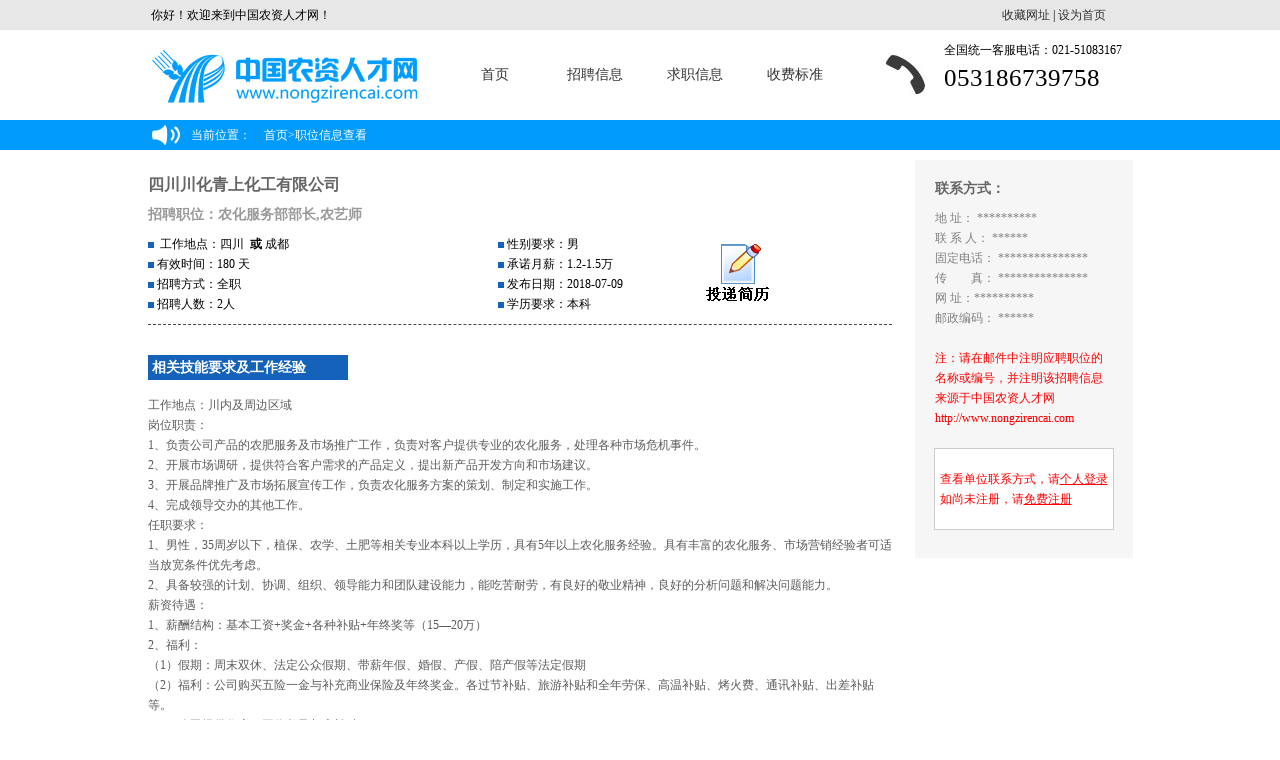

--- FILE ---
content_type: text/html; charset=utf-8
request_url: http://www.nzrc.com/company/jobs/7982923.html
body_size: 22706
content:


<!DOCTYPE html PUBLIC "-//W3C//DTD XHTML 1.0 Transitional//EN" "http://www.w3.org/TR/xhtml1/DTD/xhtml1-transitional.dtd">
<html xmlns="http://www.w3.org/1999/xhtml">
<head><title>
	农化服务部部长-农艺师-四川川化青上化工有限公司-中国农资人才网
</title><meta http-equiv="X-UA-Compatible" content="IE=9" /><meta http-equiv="Content-Type" content="text/html; charset=utf-8" /><meta name="keywords" content="农艺师，农化服务部部长，农资人才,中国农资人才网,农资人才网,农资,农资招聘,人才网,农资,农资招聘会,农资企业招聘,农资企业" /><link href="/base/style/stylecss.css" rel="stylesheet" type="text/css" />
    <script src="/base/js/jquery-1.7.1.min.js" type="text/javascript"></script>
    <script language="javascript" src="/company/js/nosel.js" type="text/javascript"></script>
    <div id='wx_pic' style='margin: 0 auto; display: none;'>
        <img src="/images/wxShareImage.jpg" />
    </div>

    <!--[if ie 6]>
<link href="../master_ie6.css" rel="stylesheet" type="text/css" />
<![endif]-->
    <style type="text/css">
        body {
            background-color: #CCD5C1;
        }

        .STYLE1 {
            font-size: 14px;
            font-weight: bold;
        }

        .jqlogin, #text_right_notes, #isNotPerfect, #needlogin {
            display: none;
        }

        .STYLE7 {
            color: #FFFFFF;
            font-weight: bold;
        }

        .bdsharebuttonbox .share-to {
            color: #999;
            display: block;
            float: left;
            font-size: 15px;
            line-height: 30px;
            text-indent: 30px;
            width: 100px;
            cursor: pointer;
        }
    </style>
<meta name="description" content="农艺师，农化服务部部长，中国农资人才网(www.nongzirencai.com),中国农资人才网是中国专业的农资人才网,找农资类的好工作就去中国农资人才网(求职、招聘、培训、猎头、高校联盟等),为企业找英才,为你找名企,求职路上好帮手!企业招聘热线:0531 - 86739758" /></head>
<body style="background: #FFFFFF">
    <form method="post" action="/company/jobs/7982923.html" id="form1">
<div class="aspNetHidden">
<input type="hidden" name="__VIEWSTATE" id="__VIEWSTATE" value="/wEPDwUKLTk3MDcwODQ1OQ9kFgRmD2QWAgIDDxYCHgdjb250ZW50BasB5Yac6Im65biI77yM5Yac5YyW5pyN5Yqh6YOo6YOo6ZW/[base64]" />
</div>

        <div id="mainwraper" style="width: 100%;">
            <!--头部开始-->
            

<script language="javascript" type="text/javascript">
    if (window.screen.width < 1024) {
        document.getElementById("top_nav").style.width = 1024 + "px";
        document.getElementById("rcw_top").style.width = 1024 + "px";
        document.getElementById("map").style.width = 1024 + "px";
    }
</script>

<div id="rcw_top" class="noprint" >
    <div class="rcw_top_bk">
        <span class="hy">你好！欢迎来到中国农资人才网！</span>
        <span class="sc"><a href="javascript:void(0)" onclick="addFavorite('http://www.nzrc.com.cn')">收藏网址</a> |  <a href="javascript:void(0)" onclick="SetHome()">设为首页</a></span>
    </div>
</div>
<script type="text/javascript">
    //加入收藏
    function addFavorite(url) {
        var ua = navigator.userAgent.toLowerCase();
        var title = "中国农资人才网";
        if (ua.indexOf("msie 8") > -1) {
            external.AddToFavoritesBar(url, title, ''); //IE8
        } else {
            try {
                window.external.addFavorite(url, title);
            } catch (e) {
                try {
                    window.sidebar.addPanel(title, url, ""); //firefox
                } catch (e) {
                    alert("请使用Ctrl+D加入收藏夹");
                }
            }
        }
        return false;
    };
    //设为首页
    function SetHome(url) {
        //if (document.all) {
        //    document.body.style.behavior = 'url(#default#homepage)';
        //    document.body.setHomePage(url);
        //} else {
        //    alert("您好,您的浏览器不支持自动设置页面为首页功能,请您手动在浏览器里设置该页面为首页!");

        try {
            if (document.all) {
                var strHref = window.location.href;
                document.body.style.behavior = 'url(#default#homepage)';
                document.body.setHomePage(strHref);
            }
        } catch (e) {
            if (window.netscape) {
                try {
                    netscape.security.PrivilegeManager.enablePrivilege("UniversalXPConnect");
                } catch (e) {
                    alert("抱歉，此操作被浏览器拒绝！\n\n请在浏览器地址栏输入“about:config”并回车然后将[signed.applets.codebase_principal_support]设置为'true'");
                };
            } else {
                alert("抱歉，您所使用的浏览器无法完成此操作。\n\n您需要手动将" + window.location.href + "设置为首页。");
            };
        };
    }
</script>
<div id="top_nav" class="noprint" >
    <div id="logo_and_nav">
        <div class="logo">
            <img src="/img/newlogo.jpg" id="logo_gif" width="297" height="90">
        </div>
        <div class="dh">
            <a href="/default.html">首页</a>
            <a href="/career_seek.html" target="_blank">招聘信息</a>
            <a href="/searchq.html" target="_blank">求职信息</a>
            <a href="/company/rmb.html" target="_blank">收费标准</a>
        </div>
        <div class="dhlx">
            <div class="dhlx_tb"></div>
            <div class="dhlx_dh">
                  <p class="dhlx_top">全国统一客服电话：021-51083167 </p>
                    <p class="dhlx_bottom">053186739758</p>
            </div>
        </div>
    </div>
</div>



<div id="map">
    <div id="cen978">
        当前位置：
        <span id="inHeader_SiteMapPath2" class="dhmbx"><a href="#inHeader_SiteMapPath2_SkipLink"><img alt="跳过导航链接" src="/WebResource.axd?d=EonUK837a5XLYdszxTnnozqby0hV4roPYYqRu2H9w8cc32PNch-cSf0yI7q98D3zfJy1UvwqrHjmD0F5GdFB0IJEr6o1&amp;t=636935173199995647" width="0" height="0" style="border-width:0px;" /></a><span><a title="首页" href="/Default.aspx">首页</a></span><span>></span><span>职位信息查看</span><a id="inHeader_SiteMapPath2_SkipLink"></a></span>
    </div>
</div>


            <!--头部结束-->
            <!--正文部分开始-->
            <div style="width: 985px; margin: 0 auto; margin-top: 5px;">
                <div id="text_left_text">
                    <div id="project_L">
                        <h1><a href="/company/companys/12050.html">四川川化青上化工有限公司</a></h1>
                        <h2>招聘职位：农化服务部部长,农艺师</h2>
                        <ul>
                            <li>
                                <img src="/img/greenbox.gif" width="6" height="6" align="absmiddle" />&nbsp;
                                工作地点：四川&nbsp; <b>或</b>&nbsp;成都
                        &nbsp;&nbsp;
                        &nbsp;&nbsp;
                        &nbsp;&nbsp;

                            </li>
                            <li>
                                <img src="/img/greenbox.gif" width="6" height="6" align="absmiddle" />&nbsp;有效时间：180 天</li>
                            <li>
                                <img src="/img/greenbox.gif" width="6" height="6" align="absmiddle" />&nbsp;招聘方式：全职</li>
                            <li>
                                <img src="/img/greenbox.gif" width="6" height="6" align="absmiddle" />&nbsp;招聘人数：2人</li>
                        </ul>
                        <ul style="position:relative">
                            <li>
                                <img src="/img/greenbox.gif" width="6" height="6" align="absmiddle" />&nbsp;性别要求：男</li>
                            <li>
                                <img src="/img/greenbox.gif" width="6" height="6" align="absmiddle" />&nbsp;承诺月薪：1.2-1.5万</li>
                            <li>
                                <img src="/img/greenbox.gif" width="6" height="6" align="absmiddle" />&nbsp;发布日期：2018-07-09</li>
                            <li>
                                <img src="/img/greenbox.gif" width="6" height="6" align="absmiddle" />&nbsp;学历要求：本科</li>
                             <a href="#" itemid="7982923" title="投递简历" onclick="CVFunTouDi(this)" class="func jobstoudi" style="margin: 35px 0 35px 0;position: absolute;top: -25px;left: 200px;"></a>
                        </ul>
                        <div class="clear"></div>
                        <div id="brief_info" style="width: 100%;">
                            <div class="green_tag" style="margin-left: 0; margin-top: 30px; width: 200px; text-align: left;">&nbsp;相关技能要求及工作经验</div>
                            <p style="padding-left: 0; padding-right: 0; padding-bottom: 30px; line-height: 20px;">
                                工作地点：川内及周边区域<br/>岗位职责：<br/>1、负责公司产品的农肥服务及市场推广工作，负责对客户提供专业的农化服务，处理各种市场危机事件。<br/>2、开展市场调研，提供符合客户需求的产品定义，提出新产品开发方向和市场建议。 <br/>3、开展品牌推广及市场拓展宣传工作，负责农化服务方案的策划、制定和实施工作。 <br/>4、完成领导交办的其他工作。<br/>任职要求：<br/>1、男性，35周岁以下，植保、农学、土肥等相关专业本科以上学历，具有5年以上农化服务经验。具有丰富的农化服务、市场营销经验者可适当放宽条件优先考虑。<br/>2、具备较强的计划、协调、组织、领导能力和团队建设能力，能吃苦耐劳，有良好的敬业精神，良好的分析问题和解决问题能力。<br/>薪资待遇：<br/>1、薪酬结构：基本工资+奖金+各种补贴+年终奖等（15—20万）<br/>2、福利：<br/>（1）假期：周末双休、法定公众假期、带薪年假、婚假、产假、陪产假等法定假期<br/>（2）福利：公司购买五险一金与补充商业保险及年终奖金。各过节补贴、旅游补贴和全年劳保、高温补贴、烤火费、通讯补贴、出差补贴等。<br/>（3）公司提供住宿、工作餐及相应补贴。
                            </p>
                        </div>
                        <a href="#" title="下载打印" onclick="javascript:window.print()" class="func jqlogin" id="download" style="margin: 35px 0 35px 0;"></a>
                        <a href="#" itemlogin="0" itemid="7982923" title="投递简历" onclick="CVFunTouDi(this)" class="func" id="jobstoudi" style="margin: 35px 0 35px 0;"></a>
                        <script type="text/javascript">
                            function CVFunTouDi(item) {
                                if (typeof item != undefined) {
                                    var itemlogin = jQuery("#jobstoudi").attr("itemlogin");
                                    if (itemlogin != "0") {
                                        var itemid = jQuery(item).attr("itemid");
                                        if (confirm('确定要投递简历吗？')) {
                                            window.open('/company/jobsact.html?act=de&id=' + itemid);
                                        }
                                    }
                                    else {
                                        alert("您当前尚未登陆，您需要登陆之后 才能投递简历！");
                                        window.open("/login.html");
                                    }
                                }
                            }
                        </script>
                        
                        
                        <a href="#" title="放进收藏夹" onclick="javascript:window.open('/user/tjqysc.html?id=7982923')" class="func jqlogin" id="shoucang" style="margin: 35px 0 35px 0;"></a>
                        <a href="#" title="留言" onclick="javascript:window.open('/user/grliuyan.html?id=7982923')" class="func jqlogin" id="liuyan" style="margin: 35px 0 35px 0;"></a>
                        <a href="#" title="加入黑名单" onclick="javascript:if(confirm('确定要加入黑名单吗？')){window.open('jobsact.html?act=jh&id=7982923')}" class="func jqlogin" id="hmd" style="margin: 35px 0 35px 0;"></a>

                        <div class="clear"></div>
                        <br />
                        


                        <div class="bdsharebuttonbox">
                            <span title="分享该职位让身边的人知道它" class="share-to">分享到</span>
                            
                            <a href="#" class="bds_weixin" data-cmd="weixin" title="分享到微信"></a><a href="#" class="bds_sqq" data-cmd="sqq" title="分享到QQ好友"></a><a href="#" class="bds_qzone" data-cmd="qzone" title="分享到QQ空间"></a><a href="#" class="bds_renren" data-cmd="renren" title="分享到人人网"></a><a href="#" class="bds_tsina" data-cmd="tsina" title="分享到新浪微博"></a><a href="#" class="bds_more" data-cmd="more"></a>
                        </div>
                        <script>window._bd_share_config = { "common": { "bdSnsKey": {}, "bdText": "", "bdMini": "2", "bdMiniList": false, "bdPic": "", "bdStyle": "0", "bdSize": "32" }, "share": {}, "image": { "viewList": ["weixin", "sqq", "qzone", "renren", "tsina"], "viewText": "分享到：", "viewSize": "32" }, "selectShare": { "bdContainerClass": null, "bdSelectMiniList": ["weixin", "sqq", "qzone", "renren", "tsina"] } }; with (document) 0[(getElementsByTagName('head')[0] || body).appendChild(createElement('script')).src = 'http://bdimg.share.baidu.com/static/api/js/share.js?v=89860593.js?cdnversion=' + ~(-new Date() / 36e5)];</script>
                        <br />
                        <br />
                        <br />
                    </div>

                    <div id="project_R">
                        <li id="ComContacts0">
                            <img src="/base/images/loading.gif" />加载中...</li>
                        <h1>联系方式：</h1>
                        <div id="text_right_text" class="border_2" style="overflow: hidden; min-height: 350px;">
                            <p>
                                <span id="address" style="color: gray;">地    址：&nbsp;**********</span><br>
                                <span id="officeuser" style="color: gray;">联 系 人：&nbsp;******</span><br>
                                <span id="fixtel" style="color: gray;">固定电话：&nbsp;***************</span><br>
                                <span id="fax" style="color: gray;">传　　真：&nbsp;***************</span><br>
                                <span id="site" style="color: gray;">网    址：**********</span><br>
                                <span id="postNumber" style="color: gray;">邮政编码：&nbsp;******</span><br>
                                
                                <br />
                                <span>注：请在邮件中注明应聘职位的名称或编号，并注明该招聘信息来源于中国农资人才网  http://www.nongzirencai.com</span>
                            </p>
                            <div id="sssub">
                                <p>
                                    <span id="isNotPerfect">想看单位联系方式，请完善您的求职简历__<a href="/user/management/">完善求职简历！</a>。</span><span id="needlogin">查看单位联系方式，请<a title="登陆成功之后 请立即刷新本页面" target="_blank" href="../login.html">个人登录</a><br>
                                        如尚未注册，请<a href="/user/reg.html">免费注册</a></span>
                                </p>
                            </div>
                        </div>
                        <script type="text/javascript">
                            try {
                                if (document.getElementById("text_right_text").offsetHeight < document.getElementById("text_left_text").offsetHeight) {
                                    document.getElementById("text_right_text").style.height = document.getElementById("text_left_text").offsetHeight - 51 + "px";
                                } else {
                                    document.getElementById("text_left_text").style.height = document.getElementById("text_right_text").offsetHeight - 26 + "px";
                                }
                            } catch (e) {

                            }
                        </script>
                        <div class="clear"></div>
                    </div>
                </div>
                




<div id="foott" class="noprint" >
    <div id="cfoott">
        <div class="logo_tagg">
            <img src="/img/face.jpg" /><p>
                <font style="font-size: 16px;">服务热线</font>
                <br />
                <span>0531-86739758</span><br />
                工作日8:30-18:00
            </p>
        </div>
        <ul class="btlist">
            <li><a href="javascript:void(0);" class="bigaaa">&nbsp;简介</a></li>
            <li><a target="_blank" href="/aboutus.html">关于我们</a></li>
            <li><a target="_blank" href="/zfbzz.html">产品服务</a></li>
            <li><a target="_blank" href="/mthzz.html">媒体合作</a></li>
            <li><a target="_blank" href="/yqljj.html">友情链接</a></li>
            <li><a target="_blank" href="/contactus.html">联系我们</a></li>
        </ul>
        <ul class="btlist">
            <li><a target="_blank" href="javascript:void(0);" class="bigaaa">&nbsp;个人</a></li>
            <li><a target="_blank" href="/user/reg.html">注册/登录</a></li>
            <li><a target="_blank" href="/career_seek.html">职位搜索</a></li>
            <li><a target="_blank" href="http://www.rc01.cn/grht/grht/searchgs.asp">企业搜索</a></li>
            <li><a target="_blank" href="http://www.rc01.cn/grht/gzjlcz.asp">兼职搜索</a></li>
            <li><a target="_blank" href="http://www.rc01.cn">手机找工作</a></li>
        </ul>
        <ul class="btlist">
            <li><a target="_blank" href="javascript:void(0);" class="bigaaa">&nbsp;企业</a></li>
            <li><a target="_blank" href="/company/reg.html">注册/登录</a></li>
            <li><a target="_blank" href="/searchq.html">简历搜索</a></li>
            <li><a target="_blank" href="/zfbzz.html">资费标准</a></li>
            <li><a target="_blank" href="/fkfss.html">付款方式</a></li>
            <li><a target="_blank" href="http://www.nzrc.com.cn">掌中招聘</a></li>
        </ul>
        <div class="logo_tagg" style="width: 200px; margin: 0; border: none;">
            <img src="/img/erweima.jpg" /><p>微信扫一扫</p>
        </div>
    </div>
</div>
<div id="bbbottom">
    <p>
        ICP证沪B2-20050333 沪ICP备05056907号
            <br />
        Copyright<font style="font-family: Arial;"> &copy; </font>2000-2014 nongzirencai.com All Rights Reserved
    </p>
</div>
<script type="text/javascript" language="javascript">
    if (window.screen.width < 1024) {
        try {
            document.getElementById("foott").style.width = 1024 + "px";
            document.getElementById("bbbottom").style.width = 1024 + "px";
            document.getElementById("top_nav").style.width = 1024 + "px";
            document.getElementById("ooomy").style.width = 1024 + "px";
        } catch (e) {

        }
    }
</script>


            </div>
            <!--正文部分结束-->
        </div>
    
<div class="aspNetHidden">

	<input type="hidden" name="__VIEWSTATEGENERATOR" id="__VIEWSTATEGENERATOR" value="A3B9432F" />
</div></form>

    <script type="text/javascript">
        jQuery(Init);
        function Init() {
            InitMethod();
        }
        function InitMethod() {
            jQuery.getJSON("/company/Ajax.html?action=jobs&id=12050&zid=7982923", function (json) {
                if (json.islogin != "0") {
                    jQuery("#jobstoudi").attr("itemlogin", "1");
                    jQuery(".jqlogin").show(json.islogin);
                    if (json.address != "") jQuery("#address").html(jQuery("#address").html().replace(/\*/gi, "") + json.address);
                    if (json.officeuser != "") jQuery("#officeuser").html(jQuery("#officeuser").html().replace(/\*/gi, "") + json.officeuser);
                    if (json.tel != "") jQuery("#fixtel").html(jQuery("#fixtel").html().replace(/\*/gi, "") + json.tel);
                    //if (json.email != "") jQuery("#email").html(jQuery("#email").html().replace(/\*/gi, "") + json.email);
                    if (json.postNumber != "") jQuery("#postNumber").html(jQuery("#postNumber").html().replace(/\*/gi, "") + json.postNumber);
                    if (json.fax != "") jQuery("#fax").html(jQuery("#fax").html().replace(/\*/gi, "") + json.fax);
                    if (json.site != "") jQuery("#site").html(jQuery("#site").html().replace(/\*/gi, "") + json.site);
                    if (json.isNotPerfect == "1") {
                        jQuery("#text_right_notes").show();
                        jQuery("#isNotPerfect").show();
                        alert("想看单位联系方式，请完善您的个人求职简历!");
                    }
                }
                else {
                    jQuery("#text_right_notes").show();
                    jQuery("#needlogin").show();
                }
                jQuery("#ComContacts0").hide();
            });
        }
    </script>
</body>
</html>


--- FILE ---
content_type: text/css
request_url: http://www.nzrc.com/master.css
body_size: 55533
content:
/* CSS Document */
/**********************************/
/***如有疑问，请联系QQ:616453771***/
/**********************************/


/*<通用>
----------------------------------*/
body{margin:0 auto; background:#EFEFEF; font-size:12px}
li{list-style:none;}
#mainwraper{width:985px; margin:0 auto; background:#FFFFFF}

#head{width:978px; height:74px; margin:0 auto; overflow:hidden; background:url(img/headbg.gif) right top no-repeat; position:relative}
#head #linka{width:300px; height:20px; position:absolute; right:14px; bottom:1px; font-size:14px; color:#000000; text-align:right;}
#head #linka a{font-size:14px;text-decoration:underline; color:#000000}
#logo{width:260px; height:62px; margin:5px 0 0 10px}
#nav{ width:978px; height:32px; background:url(img/navbg.gif) repeat-x; margin:4px auto; position:relative}
#nav ul{ margin:0; padding:0; list-style:none; width:100%; height:36px}
#nav li{ margin:0; padding:0; list-style:none; width:103px; height:36px; float:left; background:url(img/nav_interval.gif) no-repeat right center; line-height:36px; text-align:center}
#nav a:link,#nav a:visited{font-size:14px; color:#FFFFFF; text-decoration:none}
#nav a:hover{font-size:14px; color:#FFFFFF; text-decoration:underline;}
#tel{ width:268px; height:17px; background:url(img/tel.png) no-repeat; position:absolute; top:10px; right:10px;}


.clear{clear:both}
.last{background:none!important; margin-right:0}
.cell{ width:100%; height:21px; font-size:12px; text-align:left; line-height:21px; margin:3px 0 0 0; overflow:hidden}
.cell a{font-size:12px; color:#404040; line-height:21px}
.cell a:link,.cell a:visited{text-decoration:none}
.cell a:hover{text-decoration:underline;}
.cell span{float:right; font-size:12px; margin:0}
.green{ color:#009BFC;}
.red{color:#FE0000;}
.white{color:#FFFFFF;}
/*</通用>
----------------------------------*/




/*<首页 index.asp>
----------------------------------*/
#seekwraper{ width:978px; height:49px; margin:10px auto 4px auto; overflow:hidden}
#seek{width:707px; height:47px;}
#zoom{ width:44px; height:47px; float:left; background:url(img/fdj.png) no-repeat}
#choose{width:443px; height:31px; border:1px solid #CCCCCC; float:left; margin-left:10px; margin-top:8px; line-height:31px;}
#choose1{width:159px; height:31px; border:1px solid #CCCCCC; float:left; margin-left:10px; margin-top:8px; line-height:31px}
/**/
#seek .select_border{ width:443px; height:29px; *background:#fff; background:#fff; *border:1px solid #cccccc; *padding:4px; *height:20px; float:left; margin:8px 0 0 10px;} 
#seek .container{ *border:0; *position:relative; *height:18px; *overflow:hidden;} 
#seek .select{ border:1px solid #cccccc; padding:4px 3px; height:30px; width:444px; *width:435px; margin:-1px; font-size:14px; color:#717171;} 
#seek .select_border,#seek .container{*width:434px;} 
#seek .select_border1{ width:199px; height:29px; *background:#fff; background:#fff; *border:1px solid #cccccc; *padding:4px; *height:20px; float:left; margin:8px 0 0 10px;} 
#seek .container1{ *border:0; *position:relative; *height:18px; *overflow:hidden;} 
#seek .select1{ border:1px solid #cccccc; padding:4px 3px; height:30px; width:200px; *width:191px; margin:-1px; font-size:14px; color:#717171;} 
#seek .select_border1,#seek .container1{*width:190px;} 
/**/
#sumitwraper{ width:265px; height:49px; float:right;}
#sumitwraper a{ display:block; width:106px; height:40px; background:url(img/bg.jpg) no-repeat; color:#FFFFFF; font-size:16px; font-weight:bold; text-decoration:none; text-align:center; line-height:26px; margin:9px 0 0 10px; float:left;}

#loginwraper{ width:978px; height:200px; margin:0 auto 4px; overflow:hidden}
#loginbox{ width:258px; height:198px; border:1px solid #014087; background:#D5F1FF; float:left; overflow:hidden}
#memberlogin{ width:96px; height:20px; margin:13px auto 0; background:url(img/bg.jpg) no-repeat 0 50%; background-position:0px -90px;}
#loginbox input{ display:block; width:230px; height:25px;color:#717171; margin:6px auto 0; line-height:25px; font-size:14px; padding-left:30px; float:left; margin-left:13px;}
.username{ background:url(img/bg.jpg) no-repeat #FFFFFF; background-position:-36px -50px}
.psw{background:url(img/bg.jpg) no-repeat #FFFFFF; background-position:-105px -85px}
.uusername{ background:url(img/bg.jpg) no-repeat #FFFFFF; background-position:-38px -46px}
.ppsw{background:url(img/bg.jpg) no-repeat #FFFFFF; background-position:-107px -81px}
.vcode{background:url(img/bg.jpg) no-repeat #FFFFFF; background-position:0 50px; width:120px!important;}
.vvcode{background:url(img/bg.jpg) no-repeat #FFFFFF; background-position:0 50px; width:120px!important; float:left!important; margin-left:50px!important;}
#buttonwraper{width:230px; height:30px; margin:8px auto 0;}
#buttonwraper a{display:block; width:106px; height:32px; background:#009BFC; color:#FFFFFF; font-size:14px; font-weight:bold; text-decoration:none; text-align:center; line-height:30px; margin:0;}
.personal{ background-position:0px -110px!important; float:left;}
.corpation{ background-position:0px -142px!important; float:right;}
#registerwraper{ width:230px; height:30px; margin:4px auto 0;}
#registerbox{ width:148px; height:29px; float:right; text-align:right}
#registerbox a{color:#009BFC; font-size:14px; text-decoration:none; line-height:29px}
#registerbox a:hover{text-decoration:underline}
#forget{width:75px; height:29px; margin:0; float:left; text-align:center;}
#forget a{color:#555555; text-decoration:none; font-size:14px; line-height:29px}
#forget a:hover{ text-decoration:underline;}
#forgett{width:75px; height:29px; margin:0; float:left; text-align:center;}
#forgett a{color:#BFBFBF; text-decoration:none; font-size:14px; line-height:29px}
#forgett a:hover{ text-decoration:underline;}
#flashbox{ width:385px; height:200px; float:left; margin:0 0 0 6px}
#newsbox{ width:321px; height:200px; float:right; margin:0; overflow:hidden}
#news{width:319px; height:74px; margin:0 auto; border:1px solid #014087; border-bottom:none; overflow:hidden}
.newstitle{ width:100%; height:20px; margin:0 auto; background:url(img/titlebg.gif) repeat-x; overflow:hidden}
.headline{ width:100%; height:20px; display:block; background:url(img/shu.gif) no-repeat 0 50%; margin:0 0 0 5px; font-size:14px; font-weight:bold; color:#ED8D02; line-height:20px; overflow:hidden}
#intervise{ width:319px; height:122px; margin:0 auto; border:1px solid #014087; border-top:none }
#brandwraper{height:auto; width:978px; margin:0 auto 5px; overflow:hidden}
.bigtitle{width:976px; height:31px; border:1px solid #014087; margin:0 auto; background:url(img/bigtitlebg.gif) repeat-x}
.headline1{width:100%; height:31px; display:block; background:url(img/shu.gif) no-repeat 0 50%; margin:0 0 0 5px; font-size:16px; font-weight:bold; color:#008738; line-height:30px; overflow:hidden}
/**/
.headline_special{width:100%; height:31px; display:block; background:url(img/bigheadbg.gif) no-repeat; margin:0; font-size:16px; font-weight:bold; color:#ffffff; line-height:31px; overflow:hidden}
/**/
.long_ad{ width:978px; height:87px; margin:5px auto 0; overflow:hidden}
.short_ad{  
    height: 100px;
    overflow: hidden;
    float: left;
    margin: 5px 8px 0 0;
    border: 1px solid #EAEAE9;
    position: relative;}
.in_short_ad{ width:153px; height:153px; display:block; text-decoration:none; background:#009BFC; position:absolute; top:-1px; left:-1px; overflow:hidden; display:none;}
.in_short_ad p{ padding:1em; font-size:14px; color:#FFFFFF; line-height:18px;}
.in_short_ad span{font-weight:bold;}
.short_ad a{ height: 100px;display: block; position: absolute;top: -1px;left: -1px;}
.short_ad img{border: 0;/*height: 100px;*/}
#info_absolute_wraper{ width:976px; height:533px; margin:5px auto 0; border:1px solid #014087; border-top:none; background:#D5F1FF; overflow:hidden}
#info_absolute_wraper #leftwraper{ width:467px; height:533px; border-right:1px dashed #A4A5A4; float:left; padding:10px; padding-right:none}
#info_absolute_wraper #rightwraper{ width:467px; height:533px; float:right; padding:10px; padding-left:none}
.hot{ width:26px; height:11px; margin:3px 14px 0 0; float:left; background:url(img/bg.jpg) no-repeat; background-position:-122px 0}

#info_recommend_wraper{width:978px; /*min-height:415px*/; margin:0 auto; overflow:hidden;}
#info_recommend_wraper #L{ width:322px; /*min-height:415px;*/ margin:0; padding:0 0 0 3px; float:left; overflow:hidden}
#info_recommend_wraper #C{ width:322px; /*min-height:415px;*/ margin:0; padding:0 0 0 3px; float:left;overflow:hidden}
#info_recommend_wraper #R{ width:322px;/* min-height:415px;*/ margin:0; padding:0 0 0 3px; float:left;overflow:hidden}

#info_recommend_wraper1{width:978px;min-height:100px; margin:0 auto; overflow:hidden;}
#info_recommend_wraper1 #L1{ width:322px; min-height:100px; margin:0; padding:0 0 0 3px; float:left; overflow:hidden}
#info_recommend_wraper1 #C1{ width:322px; min-height:100px; margin:0; padding:0 0 0 3px; float:left;overflow:hidden}
#info_recommend_wraper1 #R1{ width:322px; min-height:100px; margin:0; padding:0 0 0 3px; float:left;overflow:hidden}


#info_recommend_wraper2{width:978px; min-height:100px; margin:0 auto;  overflow:hidden;}
#info_recommend_wraper2 #L2{ width:322px; min-height:100px; margin:0; padding:0 0 0 3px; float:left; overflow:hidden}
#info_recommend_wraper2 #C2{ width:322px; min-height:100px; margin:0; padding:0 0 0 3px; float:left;overflow:hidden}
#info_recommend_wraper2 #R2{ width:322px; min-height:100px; margin:0; padding:0 0 0 3px; float:left;overflow:hidden}


#info_recommend_wraper3{width:978px; min-height:100px; margin:0 auto;  overflow:hidden;}
#info_recommend_wraper3 #L3{ width:322px;min-height:100px; margin:0; padding:0 0 0 3px; float:left; overflow:hidden}
#info_recommend_wraper3 #C3{ width:322px; min-height:100px; margin:0; padding:0 0 0 3px; float:left;overflow:hidden}
#info_recommend_wraper3 #R3{ width:322px; min-height:100px; margin:0; padding:0 0 0 3px; float:left;overflow:hidden}


#info_recommend_wraper4{width:978px; min-height:100px; margin:0 auto;  overflow:hidden;}
#info_recommend_wraper4 #L4{ width:322px; min-height:100px; margin:0; padding:0 0 0 3px; float:left; overflow:hidden}
#info_recommend_wraper4 #C4{ width:322px; min-height:100px; margin:0; padding:0 0 0 3px; float:left;overflow:hidden}
#info_recommend_wraper4 #R4{ width:322px;min-height:100px; margin:0; padding:0 0 0 3px; float:left;overflow:hidden}


#info_recommend_wraper5{width:978px; min-height:100px; margin:0 auto;  overflow:hidden;}
#info_recommend_wraper5 #L5{ width:322px; min-height:100px; margin:0; padding:0 0 0 3px; float:left; overflow:hidden}
#info_recommend_wraper5 #C5{ width:322px; min-height:100px; margin:0; padding:0 0 0 3px; float:left;overflow:hidden}
#info_recommend_wraper5 #R5{ width:322px; min-height:100px; margin:0; padding:0 0 0 3px; float:left;overflow:hidden}


#info_recommend_wraper6{width:978px;min-height:100px; margin:0 auto;  overflow:hidden;}
#info_recommend_wraper6 #L6{ width:322px; min-height:100px; margin:0; padding:0 0 0 3px; float:left; overflow:hidden}
#info_recommend_wraper6 #C6{ width:322px; min-height:100px; margin:0; padding:0 0 0 3px; float:left;overflow:hidden}
#info_recommend_wraper6 #R6{ width:322px; min-height:100px; margin:0; padding:0 0 0 3px; float:left;overflow:hidden}


#info_recommend_wraper7{width:978px; min-height:100px; margin:0 auto;  overflow:hidden;}
#info_recommend_wraper7 #L7{ width:322px; min-height:100px; margin:0; padding:0 0 0 3px; float:left; overflow:hidden}
#info_recommend_wraper7 #C7{ width:322px; min-height:100px; margin:0; padding:0 0 0 3px; float:left;overflow:hidden}
#info_recommend_wraper7 #R7{ width:322px; min-height:100px; margin:0; padding:0 0 0 3px; float:left;overflow:hidden}

#info_recommend_wraperr{width:978px; min-height:415px; margin:0 auto; overflow:hidden;}
#info_recommend_wraperr #L1{ width:322px; min-height:415px; margin:0; padding:0 0 0 3px; float:left; overflow:hidden}
#info_recommend_wraperr #C1{ width:322px; min-height:415px; margin:0; padding:0 0 0 3px; float:left;overflow:hidden}
#info_recommend_wraperr #R1{ width:322px; min-height:415px; margin:0; padding:0 0 0 3px; float:left;overflow:hidden}


.square{ width:9px; height:9px; margin:4px 6px 0 0; float:left; background:url(img/bg.jpg) no-repeat; background-position:-124px -22px;}
#info_hot_wraper{ width:978px; height:365px; margin:0 auto; overflow:hidden;}
#info_hot_wraper #LL{ width:322px; height:365px; margin:0; padding:0 0 0 3px; float:left; overflow:hidden}
#info_hot_wraper #CC{ width:322px; height:365px; margin:0; padding:0 0 0 3px; float:left; overflow:hidden}
#info_hot_wraper #RR{ width:322px; height:365px; margin:0; padding:0 0 0 3px; float:left; overflow:hidden}
.arrow{ width:7px; height:5px; margin:6px 4px 0 0; float:left; background:url(img/bg.jpg) no-repeat; background-position:-124px -36px;}
#own_ad_wraper{ width:976px; height:68px; border:1px solid #C8C8C8; margin:5px auto 0; overflow:hidden}
#hr_wraper{  width:978px; min-height:145px; margin:0 auto;overflow:hidden;}
#hr_wraper_L{ width:649px;min-height:443px; overflow:hidden; float:left;}
/**/
.cell_id{width:75px; height:20px; text-align:center; margin:0; float:left}
.cell_name{width:75px; height:20px; text-align:center; margin:0; float:left}
.cell_sex{width:50px; height:20px; text-align:center; margin:0; float:left}
.cell_age{width:50px; height:20px; text-align:center; margin:0; float:left}
.cell_experience{width:100px; height:20px; text-align:center; margin:0; float:left}
.cell_degree{width:50px; height:20px; text-align:center; margin:0; float:left}
.cell_target{width:235px; height:20px; text-align:center; margin:0; float:left}

/**/
#hr_wraper_R{ width:325px; min-height:443px; overflow:hidden; float:right;}
.bigtitle1{ width:100%; height:30px; border:0; background:url(img/shu3.gif) repeat-x; overflow:hidden}
.headline2{ width:103px; height:30px; display:block; background:url(img/bg.jpg) no-repeat; margin:1px 0 0; font-size:16px; font-weight:bold; color:#ffffff; line-height:30px; overflow:hidden; background-position:0 -199px; text-align:center;}
#hr_wraper .greytitle{ width:637px; min-height:23px; background:#E9E9E9; color:#000000; font-size:12px; font-weight:bold; margin:10px auto 0; line-height:23px; overflow:hidden;}
#hr_wraper .photo_wraper{ width:290px; height:110px; margin:15px auto 0;}
#hr_wraper_R img{float:left; padding-right:12px;}
#hr_wraper_R p{font-size:12px; color:#000000; line-height:20px; margin:0; padding:0}
#hr_wraper_R span{color:#009DFF;}
#demo{ width:978px; height:62px; margin:5px auto 0; overflow:hidden}
#demo .unit{width:118px; height:58px; float:left; margin:0 2px 0 0; overflow:hidden; border:1px solid #0C0C0C;}
#zhaopin_wraper{width:978px; height:300px; margin:0 auto; overflow:hidden;}
#zhaopin_wraper_L{width:396px; height:299px; margin:0; float:left; position:relative;}
#zhaopin_wraper_R{ width:572px; height:299px; margin:0; float:right;overflow:hidden;}
.bigtitle2{width:100%; height:30px; border:0; background:url(img/shu4.gif) repeat-x; overflow:hidden}
.headline3{width:100%; height:30px; display:block; margin:0 0 0 5px; font-size:16px; font-weight:bold; color:#ffffff; line-height:30px; overflow:hidden}
#zhaopin_wraper_L #list{ width:97px; height:235px; position:absolute; border:1px solid #E7E7E7; background:#F3F3F3; top:53px; left:0px; overflow:visible;}
#zhaopin_wraper_L ul{width:90px; height:200px; margin:0; padding:0; list-style:none; position:absolute; top:25px; right:-1px}
#zhaopin_wraper_L li{ width:77px; height:29px; margin:10px 0 0 0; padding:0 0 0 13px; list-style:none; line-height:29px; text-align:left; background:url(img/bg2.gif) no-repeat; font-size:14px; color:#383838; }
#zhaopin_wraper_L #news1{ width:263px; height:235px; position:absolute; top:53px; right:0; overflow:hidden; display:none}
#zhaopin_wraper_L #news2{ width:263px; height:235px; position:absolute; top:53px; right:0; overflow:hidden; display:none}
#zhaopin_wraper_R .zhaopin{ width:100%; height:88px; margin:0; border:none; border-bottom:1px solid #E2E2E2; overflow:hidden}

#zhaopin_wraper_R p{font-size:12px; text-align:left; line-height:20px; color:#000000; margin:7px auto 0;}
#zhaopin_wraper_R a{font-weight:bold; text-decoration:none; color:#000000}
#zhaopin_wraper_R a:hover{ text-decoration:underline;}
#link_wraper{ width:978px; height:auto; margin:0 auto; overflow:hidden;}
.bigtitle3{width:100%; height:20px; margin:0 auto; background:#EFEFEF; border-bottom:1px solid #CDCDCD; overflow:hidden}
.headline4{ width:100%; height:20px; font-size:14px; font-weight:bold; line-height:20px; color:#575757;}
#link_wraper .linkcell{ width:185px; height:20px; line-height:20px; font-size:12px; text-align:left; color:#565656; margin:5px 10px 0 0; float:left;}
#link_wraper a{font-size:12px;color:#565656; text-decoration:none;}
#link_wraper a:hover{text-decoration:underline;}
#foot{ width:978px; height:215px; margin:5px auto 0; overflow:hidden}
#foot #logo_tag{width:100%; height:40px; overflow:hidden; text-align:center; margin:15px auto 0}
#foot #logo_tag img{ margin:0 10px;}
#foot a{ color:#000000; text-decoration:none; font-size:12px}
#foot a:hover{ text-decoration:underline;}
#foot p{ font-size:12px; color:#000000; text-align:center; line-height:30px}
#foott{ width:100%; height:170px; margin:15px auto 0; overflow:hidden; background:#ffffff; border-top:1px solid #cccccc;}
#foott .logo_tagg{width:175px; height:150px; overflow:hidden; text-align:left; float: left; border-right:1px dotted #cccccc; margin-left:30px;}
#foott .logo_tagg img{ display:block; margin:0 auto;}
#foott .btlist{margin:0; padding:0; width:135px; height:150px; border-right:1px dotted #cccccc; list-style:none; float:left; margin-left:40px;}
#foott .btlist li{width:100%; height:25px; list-style:none;}
#foott a{ color:#999999; text-decoration:none; font-size:12px; line-height:25px; text-decoration:none;}
#foott .bigaaa{ font-size:14px; color:#666666; font-weight:bold;}
#foott p{ font-size:12px; color:#999999; text-align:center; line-height:20px; }
#foott #cfoott{width:978px; height:150px; margin:10px auto 0;}
#cfoott span{font-family:Arial, Helvetica, sans-serif; font-size:20px; font-weight:bold; color:#B3B3B3;}
#bbbottom{width:100%; height:80px; background:#F6F6F6;padding-top:1px;}
#bbbottom p{text-align:center; font-size:12px; color:#999999; line-height:18px; margin:25px auto 0; }
.headline a,.headline1 a{color:#009BFC; text-decoration:none;}
.headline2 a,.headline3 a{color:#FFFFFF!important; text-decoration:none!important;}
.headline4 a{ color:#575757; text-decoration:none;}
.headline_special a{color:#ffffff; text-decoration:none;}


/*</首页>
----------------------------------*/



/*<登录页 login.asp>
----------------------------------*/
#logo_wraper{ width:100%; height:95px; margin:0 auto;}
#login_wraper{ width:100%; height:405px; margin:0 auto; background:url(img/loginbg.jpg) no-repeat #A0DDE4; position:relative}
#bellow_wraper{width:985px; height:100px; margin:0 auto; overflow:hidden}
#bellow_wraper p{width:90%; font-size:12px; color:#999999; text-align:center; line-height:20px; margin-top:40px }
#bellow_wraper a{ color:#333333; text-decoration:none; font-size:12px}
#bellow_wraper span{font-family:Arial;}
#grey_box{ width:335px; height:365px; border:1px solid #CFCFCF; background:#F7F7F7; position:absolute; top:20px; right:20px;overflow:hidden}
#grey_box input{ display:block; width:200px; height:30px;color:#717171; margin:10px auto 0; line-height:30px; font-size:14px; padding-left:30px}
#grey_box_bellow{width:100%; height:100px; background:url(img/horizontal.gif) no-repeat top center; }
#grey_box_bellow p{ font-size:12px; color:#727272; line-height:18px; padding:10px 30px 20px}

/*</登录页>
----------------------------------*/


/*<注册页 register.asp>
----------------------------------*/
#register_wraper{ width:100%; height:405px; margin:0 auto; background:url(img/regibg.jpg) no-repeat #A0DDE4; position:relative}
#register_box{ width:390px; height:310px; position:absolute; left:300px; top:80px; overflow:hidden}
#register_box .input_text{ width:215px; height:30px; background:#FFFFFF;color:#717171; margin:0; line-height:30px;}
#register_box label{ font-size:14px; color:#000000; float:left; text-align:right; width:7em; line-height:30px}
#register_box span{ color:#FF0000;}
#register_box p{ margin:12px auto 0; padding:0; text-align:center; font-size:14px}
#register_box a{ font-size:14px; color:#0D8B3A; text-decoration:underline}
.register_a{cursor:pointer;border:0px;display:inline-block; width:106px; height:32px;background:#009BFC; background-position:0px -142px; color:#FFFFFF!important; font-size:14px; font-weight:bold; text-decoration:none!important; text-align:center; line-height:30px; margin:0 auto;}
/*background:url(img/bg.jpg) no-repeat*/
/*</注册页>
----------------------------------*/


/*<新闻页 news.asp>
----------------------------------*/
#news_wraper{width:744px; min-height:900px; float:left; background:url(img/newswrabg.jpg) repeat-y; margin:30px 0 0 15px; position:relative}
#news_side{ width:218px; float:right; margin-right:5px; margin-top:38px; overflow:hidden}
#news_side #notice{ width:216px; border:1px solid #CECECE; margin:5px 0 0 0}
#notice_tag{width:100%; height:32px; margin:0 auto; background:url(img/newtagbg.jpg) repeat-x; border:1px solid #E5E5E5; border-left:none; border-right:none}
#news_page_wraper{ width:744px; height:50px; float:left; margin:10px auto 0;} 
#news_page_wraper #select_all{ width:100%; height:50px; text-align:left; font-size:12px;}
#news_wraper_top{width:100%; height:18px; margin:0 auto; background:url(img/newswratop.jpg) no-repeat;}
#news_wraper_bot{ width:100%; height:18px; margin:0 auto; background:url(img/newswrabot.jpg) no-repeat; position:absolute; left:0; bottom:0;}
#news_wraper_tag{ width:708px; height:32px; margin:0 auto; background:url(img/newtagbg.jpg) repeat-x; border:1px solid #E5E5E5;}
.tag{ height:32px; line-height:32px; color:#727272; font-size:14px; font-weight:bold}
#news_wraper .newscell{ width:680px; height:20px; line-height:20px; border-bottom:1px dashed #4D4D4D; margin:15px auto 0;color:#727272}
#news_wraper span{/*float:right;*/ margin:0;color:#727272}
#news_wraper .greenlink:link,#news_wraper .greenlink:visited{color:#727272; text-decoration:none;}
#news_wraper .greenlink:hover{ color:#26A941; text-decoration:none;}
#pagelink_wraper{ width:400px; height:50px; margin:0 auto;}
#pagelink_wraper span{display:block; width:80px; line-height:20px; text-align:center; height:20px; border:1px #CCCCCC solid; float:left; margin:0 0 0 10px;color:#727272}
.pagelink{ display:block; width:50px; line-height:20px; text-align:center; height:20px; border:1px #CCCCCC solid; color:#727272; text-decoration:none; float:left; margin:0 0 0 10px}
.pagelink:hover{color:#009DFF;}
/*</新闻页>
----------------------------------*/





/*<新闻显示页 show_news.asp>
----------------------------------*/
.news_headline{ width:708px; height:30px; font-size:16px; font-weight:bold; text-align:center; border-bottom:1px dashed #999999; margin:20px auto 0; line-height:30px; color:#727272}
.news_time_and_info{ width:708px; height:30px; font-size:12px; text-align: center; margin:0 auto; line-height:30px; color:#727272}
#contant_wraper{ width:630px; min-height:500px; margin:30px auto 0;}
#contant_wraper p{ line-height:20px; font-size:14px; color:#333333}
/*</新闻显示页>
----------------------------------*/





/*<企业注册页 corp_register.asp>
----------------------------------*/
#corp_register_wraper1{ width:100%; height:1450px; margin:0 auto; background:url(img/bfbg.gif) no-repeat;}
#corp_register_wraper2{ width:100%; height:1449px; margin:0 auto; background:url(img/bfbg1.gif) no-repeat left bottom; padding-top:1px}
#corp_register_box1{width:778px; height:1296px; margin:50px auto 0; background:url(img/bg1.jpg) repeat-x #FFFFFF; border-bottom:2px solid #C8C8C8}
#corp_register_box2{width:778px; height:1295px; margin:0 auto; background:url(img/bg2.jpg) repeat-x left bottom; padding-top:1px;}
#corp_tag{ width:50%; height:30px; background:url(img/register.png) no-repeat 60px center; margin:30px 0 0 0; font-size:18px; color:#009DFF; font-weight:bold; line-height:30px; padding-left:100px;}
#corp_form_box{ width:658px; margin:0 auto;}
.type_tag{ width:100%; height:20px; color:#000000; border-bottom:1px dashed #000000; line-height:20px; margin:20px auto 0; font-size:14px;}
#corp_form_box .input_text{ width:215px; height:25px; background:#FFFFFF; border:1px solid #C3C2BD;color:#717171; margin:0; line-height:25px;}
#corp_form_box label{ font-size:14px; color:#000000; float:left; text-align:left; width:7em; line-height:30px}
#corp_form_box span{ color:#FF0000;}
#corp_form_box p{ margin:12px auto 0; padding:0; text-align:left; font-size:14px; line-height:25px}
#corp_form_box a{ font-size:14px; color:#009DFF; text-decoration:underline}
/**/
#corp_form_box .select_border1{ width:159px; height:29px; *background:#fff; background:#fff; *border:1px solid #cccccc; *padding:4px; *height:20px; margin:0px; float:left} 
#corp_form_box .container1{ *border:0; *position:relative; *height:18px; *overflow:hidden;} 
#corp_form_box .select1{ border:1px solid #cccccc; padding:4px 3px; height:30px; width:160px; *width:151px; margin:-1px; font-size:14px; color:#717171;} 
#corp_form_box .select_border1,#corp_form_box .container1{*width:150px;} 
/**/
/*</企业注册页>
----------------------------------*/



/*<个人用户/企业用户协议页/收费标准页 agreement.asp corp_agreement.asp fee.asp>
----------------------------------*/
#agreement_box{ width:850px; margin:0 auto; background:url(img/agreementbg.gif) repeat-y;}
#agreement_box_top{width:100%; height:20px; margin:0 auto; background:url(img/agreement_top.gif) no-repeat;}
#agreement_subbox{width:829px; margin:0 auto; background:url(img/shubg.gif) left bottom repeat-x;}
#agreement_box_bot{width:100%; height:20px; margin:0 auto; background:url(img/agreement_bottom.gif) no-repeat;}
#agreement_box p{ width:708px;color:#2B2B2B; font-size:12px; line-height:25px; margin:0 auto;}
#agreement_box span{font-weight:bold;}
/*</个人用户/企业用户协议页/收费标准页>
----------------------------------*/




/*<人才搜索页 corp_register.asp>
----------------------------------*/
#hum_seek_wraper{width:978px; height:60px; margin:0 auto; overflow:hidden; border:1px solid #BCBCBC; background:#D5F1FF; overflow:hidden}
#hum_headline{width:976px; height:39px; margin:0 auto; border:none; border-bottom:1px solid #D8D6D6; background:#F8F8F8;}
#hum_headline .tishi{width:100%; font-size:12px; color:#FF0000; line-height:39px; text-align:center; height:39px;}
/**/
#hum_seek_wraper .select_border1{ width:219px; height:29px; *background:#fff; background:#fff; *border:1px solid #cccccc; *padding:4px; *height:20px; margin:15px 0 0 10px; float:left} 
#hum_seek_wraper .container1{ *border:0; *position:relative; *height:18px; *overflow:hidden;} 
#hum_seek_wraper .select1{ border:1px solid #cccccc; padding:4px 3px; height:30px; width:220px; *width:211px; margin:-1px; font-size:14px; color:#717171;} 
#hum_seek_wraper .select_border1,#hum_seek_wraper .container1{*width:210px;} 
/**/
#hum_seek_wraper .button_wraper{width:270px; height:60px; float:left; margin-left:10px;}
#hum_seek_wraper label{ color:#4B4B4B;}
#hum_seek_wraper .selectbox{ margin-top:20px;}
/*</人才搜索页>
----------------------------------*/




/*<公司招聘页 advertise.asp>
----------------------------------*/
#base_info{width:708px; height:60px; margin:10px auto 0; overflow:hidden}
#base_info p{ font-size:12px; color:#000000; line-height:20px; margin:5px auto 0; padding-left:30px;}
#brief_info{ width:708px; margin:10px auto 0; overflow:hidden; border-top:1px dashed #464646; border-bottom:1px dashed #464646;}
#brief_info p{ font-size:12px;color:#5C5C5C; line-height:20px; margin:0; padding:15px 30px;}
.green_tag{width:89px; height:25px; background:url(img/greenbox.gif); color:#FFFFFF; font-weight:bold; margin:10px 0 0 30px; line-height:25px; text-align:center; font-size:14px; overflow:hidden}
#brief_info .greytitle{ width:637px; height:23px; background:#D5F1FF; color:#000000; font-size:12px; font-weight:bold; margin:10px auto 0; line-height:23px;}
#brief_info a{ font-size:12px; color:#009DFF; text-decoration:underline;}
#login_info{ width:706px; height:auto; margin:10px auto 30px; border:1px solid #DBDBDB;}
#login_info_top{ width:100%; font-size:12px; height:21px; margin:0 auto; background:url(img/noname.gif) repeat-x; color:#000000;line-height:21px;}
#login_info p{ font-size:12px;color:#000000; line-height:20px; margin:0; padding:15px 30px;}
/*</公司招聘页>
----------------------------------*/




/*<简历预览页 resume.asp>
----------------------------------*/
#resume_wraper{width:976px; border:1px solid #DADADA; margin:0 auto; border-top:none;}
.resume_wraper_inside1{ width:810px;}
.resume_wraper_inside2{ width:810px; background:url(img/resumebg.jpg) no-repeat 50% bottom;}
#resume_wraper p{font-size:12px; line-height:20px; color:#000000;}
#resume_wraper span{font-weight:bold;}
#resume_wraper .name{ font-size:16px; color:#009DFF;}
#resume_wraper img{float:right; width:112; height:144px; border:1px solid #B9B9B9; margin:26px 12px 0 0;}
.resume_headline{ width:957px; height:30px; margin:0 auto; background:#D5F1FF; overflow:hidden;}
.func{  width:79px; height:59px; display:block; float:left; margin:50px 0px 50px 50px;}
#liuyan{background:url(img/liuyan.gif) no-repeat;}
#shoucang{background:url(img/shoucang.gif) no-repeat;}
#mstz{background:url(img/mstz.gif) no-repeat;}
#hmd{background:url(img/hmd.gif) no-repeat;}
#download{background:url(img/48.gif) no-repeat;}
#downloadd{background:url(img/49.gif) no-repeat;}
.reda{font-size:12px; color:#FF0000; text-decoration:underline; font-weight:bold;}
.redtext{font-size:12px; color:#FF0000; font-weight:normal!important;}
/*</简历预览页>
----------------------------------*/




/*<职位搜索页 career_seek.asp>
----------------------------------*/
.detail_cell_1{ width:100%; height:130px; margin:0 auto;}
.detail_cell_2{ width:100%; height:130px; margin:0 auto; background:#F8F8F8;}
.detail_info_top{ width:100%; font-size:14px; height:25px; margin:0 auto; background:url(img/addbg.gif) repeat-x; color:#000000;line-height:25px; border:1px solid #EFEFEF; border-left:none; border-right:none;}
.detail_headline{width:100%; height:35px; margin:0 auto;}
.detail_headline input{ margin:0; margin-top:8px;}
.detail_box{ width:100%; height:80px; margin:0 auto;}
.detail_box p{ padding:0 35px; font-size:12px; line-height:20px; color:#000000;}
.detail_box span{font-weight:bold;}
.shijian{width:100px; height:35px; line-height:35px; font-size:12px; color:#000000; float:left;}
.career_name{ width:240px; height:35px; margin:0; line-height:35px; color:#009DFF; float:left;  overflow:hidden;font-size:14px; font-weight:bold;}
.suozaidi{overflow: hidden; text-overflow:ellipsis;width:150px; height:35px; margin:0; line-height:35px; color:#000000; float:left;}
.corp_name{ width:300px; height:35px; font-size:14px; margin:0; line-height:35px; color:#009DFF; float:left; overflow:hidden; }
#left_list{width:163px; float:left; border:1px solid #E1E1E1; margin:20px 0 0 3px;}
#left_list .list_title{width:133px; height:25px; margin:0 auto; font-size:14px; color:#009DFF; font-weight:bold; line-height:25px; margin-left:10px; padding-left:20px; background:url(img/newarrow.gif) no-repeat 0 8px;}
#left_list ul{width:100%; margin:0;padding:0; list-style:none;}
#left_list li{ width:133px; height:25px; margin:0; padding:0; margin-left:30px; line-height:25px;}
#left_list .normal_a{ color:#828080; font-size:12px; text-decoration:none; line-height:25px; width:113px; height:25px; display:block; padding-left:20px; background:url(img/newarrow.gif) no-repeat 0 -42px;}
#left_list .normal_a:hover{ background-position:0 -17px;}
#left_list .special_a{ color:#009DFF; font-size:12px; text-decoration:none; line-height:25px; width:113px; height:25px; display:block; padding-left:20px; background:url(img/newarrow.gif) no-repeat 0 -17px;}
/*</职位搜索页>
----------------------------------*/



/*<会员中心页 user_center.asp>
----------------------------------*/
#center_wraper{width:100%; margin:0 auto; background:#FFFFFF; border-bottom:1px solid #009DFF;}
#center_head{width:100%; margin:0 0 5px 0; height:55px; background:#009BFC;}
#center_sub_head{width:100%; height:55px; margin:0; position:relative;}
#center_logo{width:260px; height:55px; display:block; background:url(img/logo2.gif) no-repeat; float:left; margin:0 0 0 10px;}
#center_name{width:240px; height:30px; font-size:20px; font-weight:bold; color:#FFFFFF; position:absolute; left:300px; top:25px;}
#center_option{width:500px; height:20px; font-size:12px; color:#ffffff; position:absolute; top:32px; right:10px; text-align:right; font-weight:bold;}
#center_main{width:1000px; height:auto; margin:0 auto;}
#center_list{ width:190px;  margin:0 5px 0 0; padding:0;border:1px solid #DADADA; float:left;}
.center_list_cell{ width:100%; height:33px; margin:0; padding:0; background:url(img/centerlistbg.gif) repeat-x; line-height:33px; font-size:12px;}
.tubiao{width:20px; height:16px; margin:7px 0 0 12px; float:left; overflow:hidden; background:url(img/tubiao.png) no-repeat;}
#t2{ background-position:-24px 50%;}
#t3{ background-position:-48px 50%;}
#t4{ background-position:-72px 50%;}
#t5{ background-position:-98px 50%;}
#t6{ background-position:-121px 50%;}
#t7{ background-position:-148px 50%;}
#t8{ background-position:-171px 50%;}
#t9{ background-position:-199px 50%;}
#t10{ background-position:-224px 50%;}
.list_link{width:110px; height:33px; line-height:33px; color:#000000; font-size:12px; text-decoration:none; display:block; float:left; margin:0 0 0 16px; padding-right:9px; background:url(img/green3.png) no-repeat right top;}
#center_list ul{width:100%; height:auto; margin:0; padding:0; list-style:none; background:#EFF1EF; display:none;}
#center_list li{width:100%; height:33px; margin:0; padding:0; font-size:12px; color:#000000; line-height:33px; background:url(img/listbggg.gif) no-repeat left bottom;}
#center_list .lia{width:110px; height:33px; line-height:33px; color:#000000; font-size:12px; text-decoration:none; display:block; float:left; margin:0 0 0 35px; padding-left:15px; background:url(img/dot.gif) no-repeat left center;}
#frame_wraper{ width:100%;height:auto;background:#FFFFFF; }

/*</会员中心页>
----------------------------------*/


/*<个人会员中心首页 p_index.asp>
----------------------------------*/
.sub_body{background:#FFFFFF;}
#p_wraper{width:100%; height:auto; margin:0;}
#p_wraper p{ margin:1.5em auto; padding:0; line-height:16px;}
#p_wraper span{ font-size:14px; color:#009DFF; font-weight:bold;}
#p_infomation{width:100%; height:110px; margin:0 auto; background:#F8F8F8; border:1px solid #E9E9E9; border-left:none; border-right:none;}
#p_infomation img{ width:60px; height:85px; padding:2px; border:1px solid #E9E9E9; margin:10px 0 0 15px; float:left;}
#name_and_others{width:235px; height:110px; float:left; margin:0 0 0 20px; padding:0; display:inline;}
.data_cell{ width:116px; height:110px; float:left; display:inline; background:url(img/rows.jpg) no-repeat right center;}
#p_wraper .data_cell p{text-align:center; margin-top:3em}
#p_seek{width:100%; height:auto; margin:5px auto 0; background:#F8F8F8; border:1px solid #E9E9E9; border-left:none; border-right:none;}
#career_box{width:100%; height:75px; background:#F8F8F8; border:none; border-bottom:1px solid #E9E9E9; margin:0 auto; padding:1px;}
.link_like_button{display:block; width:80px; text-decoration:none; text-align:center; color:#000000; background:#E1EDFB; border:1px solid #E9E9E9; padding:3px; float:left; margin:10px 0 0 10px;}
/*</个人会员中心首页>
----------------------------------*/


/*<个人会员中心收到的留言页 p_receive_message.asp>
----------------------------------*/
.guestbook_wraper{width:100%; height:auto; margin:0 auto 10px; background:#F8F8F8; border:1px solid #E9E9E9;position:relative;}
.head_cell{width:200px; height:20px; font-size:14px; overflow:hidden; line-height:20px; float:left; display:inline; margin:15px 0 15px 20px;}
#p_wraper textarea{ width:95%; margin:3px auto 0; border:1px solid #E9E9E9; display:block;}
.dustbin{ display:block; width:18px; height:18px; background:url(img/dustbin.gif) no-repeat; text-decoration:none; position:absolute; right:20px; bottom:20px;}

/*</个人会员中心收到的留言页>
----------------------------------*/



/*<个人会员中心职业搜索页 p_seek_byname|byduty|bylocal|bytask.asp>
----------------------------------*/
.seek_condition{ border:1px solid #E9E9E9; width:500px; height:25px; float:left; display:inline; margin:15px 0 0 10px; color:#999999; line-height:25px;}
/*</个人会员中心职业搜索页>
----------------------------------*/


/*<个人会员中心修改简历页 p_resume_modify.asp>
----------------------------------*/
#p_wraper label{ width:120px; height:20px; float:left; display:block; font-size:14px; color:#333333; line-height:20px; margin:10px 0 0 15px;}
#modify input{ border:1px solid #E9E9E9; width:220px; height:20px; line-height:20px; font-size:14px; color:#333333; margin:10px 0 0 0;}
#modify select{border:1px solid #E9E9E9;width:100px; height:20px; line-height:20px; font-size:14px; color:#333333; margin:10px 0 0 0;}
#photo_box{float:right; width:112; height:144px; border:1px solid #B9B9B9; margin:16px 12px 0 0;}
#p_wraper .left{ width:390px; height:auto; margin:0 auto; float:left;}
#p_wraper .right{ width:390px; height:auto; margin:0 auto; float:right;}
/*</个人会员中心修改简历页>
----------------------------------*/



/*<公司会员中心首页 c_index.asp>
----------------------------------*/
#p_wraper .left_wraper{width:70%; height:auto; float:left; margin:0 auto;}
.data_cell2{ width:33%; height:150px; float:left; display:inline; background: #F8F8F8 url(img/rows.jpg) no-repeat right center; overflow:hidden;}
#p_wraper .data_cell2 p{text-align:center; margin-top:3em; font-size:14px;}
.bigtitle3 .member_id{ height:30px; line-height:30px; font-size:12px; float:right; display:inline; margin-right:10px; color:#666666;}
#p_wraper .right_wraper{width:27%; height:auto; float:right; margin:0 auto 1em; border:1px solid #E0E0E0;}
/*</公司会员中心首页>
----------------------------------*/



/*<公司会员中心修改资料页 c_info_update.asp>
----------------------------------*/
.outlook_box{width:203px; height:124px; border:1px solid #B9B9B9; margin:16px 0 0 15px;}
.grey_button{ height:17px; width:50px; float:left; border:1px solid #E0E0E0; margin:16px 0 0 15px; display:block; text-decoration:none; font-size:12px; color:#5E5E5E; line-height:17px; background:url(img/greyshu.gif) repeat-x;}
/*</公司会员中心修改资料页>
----------------------------------*/




/*<公司会员中心按年龄+职位查询页等 c_seek_byageduty.asp等>
----------------------------------*/
/**/
#hum_seek_wraper .select_border3{ width:99px; height:29px; *background:#fff; background:#fff; *border:1px solid #cccccc; *padding:4px; *height:20px; margin:15px 0 0 10px; float:left} 
#hum_seek_wraper .container3{ *border:0; *position:relative; *height:18px; *overflow:hidden;} 
#hum_seek_wraper .select3{ border:1px solid #cccccc; padding:4px 3px; height:30px; width:100px; *width:91px; margin:-1px; font-size:14px; color:#717171;} 
#hum_seek_wraper .select_border3,#hum_seek_wraper .container3{*width:90px;} 
/**/
/*</公司会员中心按年龄+职位查询页等>
----------------------------------*/




/*<公司会员中心自定义搜索器页 c_zidingyi.asp等>
----------------------------------*/
.suozaidi img{ margin-top:8px; border:0;}
/*</公司会员中心自定义搜索器页>
----------------------------------*/

/*首页改版追加CSS*/
#top_nav{width:100%;height:90px; margin:0 auto; border-bottom:1px solid #e7e7e7;}
/* flexslider */
.flexslider{position:relative;height:300px;overflow:hidden;background:url(img/loading.gif) 50% no-repeat;}
.slides{position:relative;z-index:1; margin:0; padding:0; list-style:none;}
.slides li{height:300px; list-style:none;}
.flex-control-nav{position:absolute;bottom:10px;z-index:2;width:100%;text-align:center;}
.flex-control-nav li{display:inline-block;width:14px;height:14px;margin:0 5px;*display:inline;zoom:1;}
.flex-control-nav a{display:inline-block;width:14px;height:14px;line-height:40px;overflow:hidden;background:url(img/dot.png) right 0 no-repeat;cursor:pointer;}
.flex-control-nav .flex-active{background-position:0 0;}
.flex-direction-nav{position:absolute;z-index:3;width:100%;top:45%;}
.flex-direction-nav li a{display:block;width:50px;height:50px;overflow:hidden;cursor:pointer;position:absolute;}
.flex-direction-nav li a.flex-prev{left:-100px;background:none;}
.flex-direction-nav li a.flex-next{right:-100px;background:none;}
/*登录框*/
#out_index_login{width:978px; height:10px; position:absolute; top:0px; left:50%; z-index:4; margin-left:-489px;}
#index_login{width:262px; height:240px;background:url(img/index_login.png);  position:absolute; top:35px; right:0px; z-index:5; text-align:center;}
#index_login input{display:block; width:220px; height:35px;color:#717171; margin:5px 0 0 15px; line-height:35px; font-size:14px; padding-left:10px; border:1px solid #CCCCCC; float:left;}
#gundong{width:978px; height:44px; margin:0 auto; line-height:44px; font-size:12px;}
#gundong a{ font-size:12px; color:#666666; text-decoration:none;}
#logo_and_nav{width:985px; height:60px; margin:0 auto;}
#daohang{ margin:0; padding:0; list-style:none; float:left;}
#logo_gif{float:left; margin-right:50px;}
#daohang li{width:85px; height:60px; margin:0; padding:0; text-align:center; float:left; line-height:60px;}
#daohang a{ width:85px; height:60px; display:block; line-height:60px; color:#ffffff; text-decoration:none; font-size:16px;}
#daohang a:hover{color:#FFFFFF; background:#1B72D2;}
#daohang #spe{background:#005DC4; text-decoration:none; font-weight:bold; color:#FFFFFF;}
#daohang #spe:hover{background:#005DC4;}
#tel_wra{width:255px; height:60px; line-height:60px; font-size:16px; color:#ffffff; padding-left:25px; background:url(img/tel.gif) no-repeat left 50%; float:right; text-align:right;}
#sumitwraperG{ width:265px; height:49px; float:right;}
#sumitwraperG a{ display:block; width:106px; height:49px; background:#009BFC; color:#FFFFFF; font-size:16px; font-weight:bold; text-decoration:none; text-align:center; line-height:49px; margin:0 0 0 10px; float:left;}

.bt{width:100%; height:30px; margin:10px auto; background:url(img/shu5.gif) no-repeat left bottom #FFFFFF; position:relative; overflow:hidden;}
.bt p{margin:0!important; padding:0 0 0 10px!important; font-size:22px!important; line-height:32px!important; color:#333333!important; position:absolute!important; left:0px!important; bottom:0px!important; font-family:"微软雅黑"!important;}
.bt .more{ margin:0; padding:0; font-size:12px; text-decoration:none; color:#999999; position:absolute; right:0px; bottom:0px;}

#in_zpr{ width:572px; height:auto; margin:0; padding:0;}
#in_zpr img{ float:left; border:none; margin-right:17px}
#in_zpr .cccell{ width:100%; height:29px; font-size:12px; text-align:left; line-height:29px; overflow:hidden;}
#in_zpr .ccclick{ text-decoration:none; font-weight:bold;margin-right:2em;}

.greytitlee{ width:100%; height:30px; background:#E9E9E9; color:#000000; font-size:12px; font-weight:bold; margin:11px auto 0; line-height:30px; overflow:hidden;}
.cell_idd{width:75px; height:20px; text-align:center; margin:0; float:left}
.cell_namee{width:75px; height:20px; text-align:center; margin:0; float:left}
.cell_sexx{width:50px; height:20px; text-align:center; margin:0; float:left}
.cell_agee{width:50px; height:20px; text-align:center; margin:0; float:left}
.cell_experiencee{width:70px; height:20px; text-align:center; margin:0; float:left}
.cell_degreee{width:70px; height:20px; text-align:center; margin:0; float:left}
/*首页改版追加CSS结束*/

/*底部链接页面追加CSS*/
#bleftwra{ width:220px; height:auto; margin:2px 0 0 0; float:left;}
.inbleftwra{ width:100%; height:49px; padding-top:1px; margin:0 0 3px 2px;  background:#EFEFEF; position:relative;}
.inbleftwra a{ width:220px; height:50px; display:block; position:absolute; top:0; left:0;}
.inbleftwra img{border:0;}
.inbleftwra p{font-family:"微软雅黑";font-size:14px; color:#333333; margin:10px 0 0 0; line-height:16px;}
.inbleftwra span{font-family:Arial; font-size:12px; color:#999999; text-transform:uppercase; }
.inbleftwra .picwra{ width:30px; height:30px; background:url(img/btubiao.png) no-repeat; margin:10px 20px 0 20px; float:left; display:inline;}
#abus .picwra{ background-position:0 0;}
#wzsm .picwra{ background-position:0 -30px;}
#mthz .picwra{ background-position:0 -90px;}
#zfbz .picwra{ background-position:0 -60px;}
#fkfs .picwra{ background-position:0 -180px;}
#yqlj .picwra{ background-position:0 -120px;}
#ctus .picwra{ background-position:0 -150px;}

#abuss #abus .picwra{ background-position:-30px 0;}
#wzsmm #wzsm .picwra{ background-position:-30px -30px;}
#mthzz #mthz .picwra{ background-position:-30px -90px;}
#zfbzz #zfbz .picwra{ background-position:-30px -60px;}
#fkfss #fkfs .picwra{ background-position:-30px -180px;}
#yqljj #yqlj .picwra{ background-position:-30px -120px;}
#ctuss #ctus .picwra{ background-position:-30px -150px;}

#abuss #abus,#wzsmm #wzsm,#mthzz #mthz,#zfbzz #zfbz,#fkfss #fkfs,#yqljj #yqlj,#ctuss #ctus{ background:#009BFC;}
#abuss #abus p,#wzsmm #wzsm p,#mthzz #mthz p,#zfbzz #zfbz p,#fkfss #fkfs p,#yqljj #yqlj p,#ctuss #ctus p{ color:#FFFFFF;}
#abuss #abus span,#wzsmm #wzsm span,#mthzz #mthz span,#zfbzz #zfbz span,#fkfss #fkfs span,#yqljj #yqlj span,#ctuss #ctus span{ color:#FFFFFF;}


#brightwra{width:740px; height:600px; margin:0; float:right;}
.brtitle{ width:700px; height:50px; line-height:50px; font-family:"微软雅黑"; font-size:16px; color:#2D85E9; font-weight:bold; border-bottom:2px solid #2D85E9;}
.brtitle span{font-family:Arial; font-size:14px; color:#999999; text-transform:uppercase; font-weight:normal;}
#brightwra p{ width:700px; font-size:12px; line-height:25px; color:#333333;}
#brightwra td{height:22px; text-align:center; color:#333333;}
#brightwra .lks{ width:148px; height:50px; border:1px solid #EDEDED; float:left; margin:10px 25px 0 0; text-align:center; line-height:50px; color:#cccccc; text-decoration:none;}
/*底部链接页面追加CSS结束*/

/*招聘会页面CSS*/
#zp_ul{ width:300px; margin:0; padding:0; float:left; list-style:none; border:1px solid #E4E4E4; border-bottom:none;}
.zp_li{ width:295px; height:40px; list-style:none; margin:0; padding:0 0 0 5px; background:#F6F6F6; border-bottom:1px solid #E4E4E4; border-top:1px solid #FFFFFF; line-height:30px; position:relative; overflow:hidden;}
.zp_a{ font-size:12px; color:#666666; text-decoration:none; line-height:30px;}
.zp_a:hover{color:#009BFC;}
.zp_span{ position:absolute; left:17px; top:15px; color:#999999; font-size:12px; margin:0; padding:0;}
#zp_iframe_wraper{width:665px; height:auto; float:right; margin:0;}
/*招聘会页面CSS结束*/

/*招聘会子页面CSS*/
#zp_wraper{ width:665px; height:auto; margin:0 auto;}
#zp_wraper .hline{ font-size:16px; color:#000000; font-weight:bold; text-align:center; margin:20px auto 0;}
#zp_wraper p{font-size:12px; color:#666666; line-height:20px;}
#zp_wraper #btm{ width:100%; height:auto; border-top:1px solid #E4E4E4;}
/*招聘会子页面CSS结束*/

/*项目招聘页面CSS*/
#project_L{ width:744px; height:auto; float:left; margin:20px 0 0 0;}
#project_L h1{ font-size:16px; color:#666666; margin:0; padding:0;}
#project_L h1 a{ color:#666666; text-decoration:none;}
#project_L h2{font-size:14px; color:#999999; margin:10px 0 0 0; padding:0;}
#project_L ul{ width:350px; height:auto; margin:10px 0 0 0; padding:0; float:left; list-style:none;}
#project_L li{ width:100%; height:20px; list-style:none; margin:0; padding:0; line-height:20px;}

#project_R{width:218px; height:auto; float:right; margin:5px 0 0 0; background:#F6F6F6;}
#project_R h1{font-size:14px; color:#666666; margin:20px 0 10px 20px; padding:0;}
#project_R p{ font-size:12px; color:#666666; line-height:20px; margin:0; padding:0 20px 20px 20px;}
#project_R span{ color:#FF0000;}
#project_R #sssub{ width:178px; border:1px solid #CCCCCC; background:#FFFFFF; margin:0 auto 20px;}
#project_R #sssub p{ padding:20px 5px 20px 5px; line-height:20px; font-size:12px;}
#project_R #sssub a{color:#FF0000; text-decoration:underline;}
/*项目招聘页面CSS结束*/

/*个人资料修改页面增添CSS*/
#buzhou{ width:100%; height:30px; margin:0 auto 1.5em;}
.subbuzhou{ width:78px; height:28px; float:left; border:1px solid #CBCBC9; text-align:center; line-height:28px; background:#F6F6F6; color:#000000;}
.spe_subbuzhou{ background:#BDE5FD;width:78px; height:28px; float:left; border:1px solid #CBCBC9; text-align:center; line-height:28px; color:#000000;}
.arrows{ width:30px; height:30px; background:url(img/arrow.gif) 50% 50% no-repeat; float:left;}
#exps{ width:100%; height:auto; margin:0 auto;}
/*个人资料修改页面增添CSS结束*/


/*新添加样式*/
#rcw_top{width:100%; height:30px; background-color:#e7e7e7;}
.rcw_top_bk{width:978px; height:30px; margin:auto;}
.hy{width:500px; height:30px; float:left; line-height:30px;}
.sc{width:150px; height:30px; float:right; text-align:center; line-height:30px;}
.sc a{color:#333; text-decoration: none;}
.sc a:hover{color:#999; text-decoration:none;}
.logo{width:297px; height:90px; float:left;}
.dh{width:400px; height:90px; float:left;}
.dh a{width:100px; height:90px; color:#333; float:left; text-align:center; line-height:90px; font-family:"微软雅黑";text-decoration: none; font-size:14px;}
.dh a:hover{width:100px; height:90px; color:#fff; float:left; text-align:center; line-height:90px; font-family:"微软雅黑";text-decoration: none; font-size:14px; background-color:#009CFF; }
.dhlx{width:265px; height:90px; float:right;}
.dhlx_tb{width:76px; height:90px; float:left; background:url(img/dhlx.jpg) no-repeat}
.dhlx_dh{width:189px; height:80px; float:left; padding-top:10px;}
.dhlx_top{font-family:"微软雅黑"; line-height:20px; margin:0;}
.dhlx_bottom{font-family:"微软雅黑"; font-size:25px; line-height:35px; margin:0;} 
.gundong_left{width:44px; height:44px; float:left; background:url(img/gundong_left.jpg) no-repeat}

#map{width:100%; height:30px; background-color:#009BFC; margin:-1px auto 0;}
#map #cen978{ width:938px; padding-left:40px; background:url(img/1.png) no-repeat; height:30px; margin:0 auto;font-family:"微软雅黑"; font-size:12px; color:#FFFFFF; line-height:30px;}
#cen978 a{font-family:"微软雅黑"; font-size:12px; color:#FFFFFF; text-decoration:none;line-height:30px;}
/*新添加样式结束*/


.hotZw{ width:28px; height:9px; margin:4px 6px 0 0; float:left; background:url(img/hot.gif) no-repeat; }
/*2.14上传前css修改*/
.logo{ overflow:hidden;}
#grey_box input{ display:block; width:200px; height:30px;color:#717171; margin:10px 0 0 52px; line-height:30px; font-size:14px; padding-left:30px; border:1px solid #CCCCCC; float:left;}
#grey_box .check_box_wraper{ width:230px; height:20px; margin:10px auto 0; overflow:hidden;}
#grey_box .check_box{ width:15px; height:15px; margin:0; padding:0; border:none; float:left;}
#grey_box label{font-size:12px; color:#727272; line-height:16px;}
#grey_box form{ margin:0; padding:0;}
#grey_box2{ width:335px; height:365px; border:1px solid #CFCFCF; background:#F7F7F7; position:absolute; top:20px; right:20px;overflow:hidden; display:inline;}
#grey_box2 .tip{ width:100%; height:30px; font-family:"微软雅黑"; font-size:24px; line-height:30px; color:#009BFC; text-align:center; margin:5em auto 0;}
#grey_box2 .ooov{ width:200px; height:30px; display:block; background:#009BFC; color:#FFFFFF; font-family:"微软雅黑"; text-decoration:none; text-align:center; font-size:16px; line-height:30px; text-align:center; margin:20px auto 0;}
#grey_box2 .quitbox{ width:200px; height:30px; margin:5px auto 0;}
#grey_box2 .quit{color:#555555; text-decoration:underline; font-size:14px; line-height:30px; float:right;}

#index_login  .check_box_wraper{ width:230px; height:20px; margin:0 auto; overflow:hidden;}
#index_login  .check_box{ width:15px; height:15px; margin:0; padding:0; border:none; float:left;}
#index_login  label{font-size:12px; color:#ffffff; line-height:16px; margin:0; padding:0; text-align:left; float:left;}
#index_login  form{ margin:0; padding:0;}
#index_login2{width:262px; height:240px;background:url(img/index_login.png); position:absolute; top:35px; right:0px; z-index:5; text-align:center; display:inline;}
#index_login2 .tip{ width:100%; height:30px; font-family:"微软雅黑"; font-size:18px; line-height:30px; color:#009BFC; text-align:center; margin:4em auto 0;}
#index_login2 .ooov{ width:200px; height:30px; display:block; background:#009BFC; color:#FFFFFF; font-family:"微软雅黑"; text-decoration:none; text-align:center; font-size:16px; line-height:30px; text-align:center; margin:20px auto 0;}
#index_login2 .quitbox{ width:180px; height:30px; margin:5px auto 0;}
#index_login2 .quit{color:#ffffff; text-decoration:underline; font-size:14px; line-height:30px; float:right;}

#p_wraper .tysubmit{cursor:pointer; width:auto; height:33px; background:#009BFC; color:#FFFFFF; border:none; line-height:33px;font-size:14px; min-width:105px; margin:0;}

/**/
#hum_seek_wraper .select_border2{ width:399px; height:29px; *background:#fff; background:#fff; *border:1px solid #cccccc; *padding:4px; *height:20px; margin:15px 0 0 10px; float:left} 
#hum_seek_wraper .container2{ *border:0; *position:relative; *height:18px; *overflow:hidden;} 
#hum_seek_wraper .select2{ border:1px solid #cccccc; padding:4px 3px; height:30px; width:400px; *width:391px; margin:-1px; font-size:14px; color:#717171;} 
#hum_seek_wraper .select_border2,#hum_seek_wraper .container2{*width:390px;} 
/**/

#brief_info2{ width:708px; margin:10px auto 0; overflow:hidden; border-top:1px dashed #464646; border-bottom:1px dashed #464646;}
#brief_info2 p{ font-size:12px;color:#5C5C5C; line-height:20px; margin:0; padding:15px 30px;}

#brief_info2 .greytitle{ width:637px; height:23px; background:#D5F1FF; color:#000000; font-size:12px; font-weight:bold; margin:10px auto 0; line-height:23px;}
#brief_info2 a{ font-size:12px; color:#009DFF; text-decoration:underline;}

#sumitwraperG .tysubmit{ width:106px; height:49px; background:#009BFC; color:#FFFFFF; font-size:16px; font-weight:bold; text-decoration:none; text-align:center; line-height:49px; margin:0 0 0 10px; float:left; border:0;}

 
/*2.14上传前css修改结束*/



--- FILE ---
content_type: application/javascript
request_url: http://www.nzrc.com/company/js/nosel.js
body_size: 86
content:
	document.onselectstart=returnFalse;
	function returnFalse()
	{
		return false;
	}